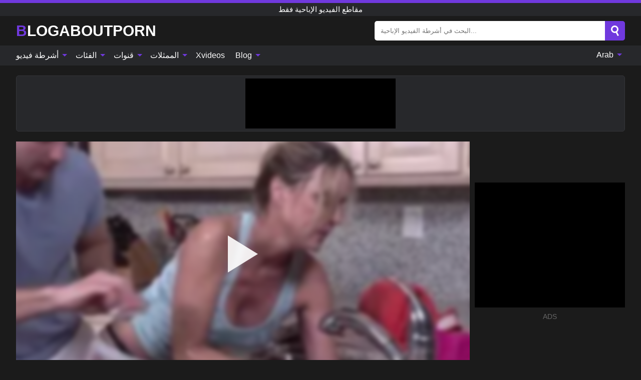

--- FILE ---
content_type: text/html; charset=UTF-8
request_url: https://blogaboutporn.com/ar/video/3360
body_size: 16211
content:
<!DOCTYPE html><html lang="ar" translate="no"><head><meta http-equiv="Content-Type" content="text/html; charset=utf-8"/><meta name="viewport" content="width=device-width, initial-scale=1"><title>تتعثر زوجة الأب الساخنة في الحوض ، ولا يستطيع ربيب مساعدة نفسه ... - BLOGABOUTPORN.COM</title><meta name="description" content="شاهد فيديو اباحي مجاني: تتعثر زوجة الأب الساخنة في الحوض ، ولا يستطيع ربيب مساعدة نفسه ... مقاطع الفيديو الإباحية فقط. على أنبوب الإباحية المفضل لديك XXX والجنس BLOGABOUTPORN.COM!"><meta name="keywords" content="تتعثر,زوجة,الأب,الساخنة,في,الحوض,ولا,يستطيع,ربيب,مساعدة,نفسه,مقاطع,الفيديو,الإباحية,فقط"><meta name="robots" content="max-image-preview:large"><script type="application/ld+json">{"@context":"https://schema.org","@type":"VideoObject","name":"تتعثر زوجة الأب الساخنة في الحوض ، ولا يستطيع ربيب مساعدة نفسه ...","description":"شاهد فيديو اباحي مجاني: تتعثر زوجة الأب الساخنة في الحوض ، ولا يستطيع ربيب مساعدة نفسه ... مقاطع الفيديو الإباحية فقط. على أنبوب الإباحية المفضل لديك XXX والجنس BLOGABOUTPORN.COM!","contentUrl":"https://blogaboutporn.com/cdn/3360.m3u8","thumbnailUrl":["https://blogaboutporn.com/i/media/p/3360b.jpg","https://blogaboutporn.com/i/media/w/3360.webp","https://blogaboutporn.com/i/media/p/3360.jpg"],"uploadDate":"2023-10-07T14:00:08+03:00","duration":"P0DT0H5M37S","interactionCount":"56"}</script><meta property="og:title" content="تتعثر زوجة الأب الساخنة في الحوض ، ولا يستطيع ربيب مساعدة نفسه ..."><meta property="og:site_name" content="BLOGABOUTPORN.COM"><meta property="og:url" content="https://blogaboutporn.com/ar/video/3360"><meta property="og:description" content="شاهد فيديو اباحي مجاني: تتعثر زوجة الأب الساخنة في الحوض ، ولا يستطيع ربيب مساعدة نفسه ... مقاطع الفيديو الإباحية فقط. على أنبوب الإباحية المفضل لديك XXX والجنس BLOGABOUTPORN.COM!"><meta property="og:type" content="video.other"><meta property="og:image" content="https://blogaboutporn.com/i/media/p/3360b.jpg"><meta property="og:video" content="https://blogaboutporn.com/cdn/3360.m3u8"><meta property="og:video:type" content="application/vnd.apple.mpegurl"><meta property="og:video" content="https://blogaboutporn.com/cdn/3360.mp4"><meta property="og:video:type" content="video/mp4"><meta name="twitter:card" content="summary_large_image"><meta name="twitter:site" content="BLOGABOUTPORN.COM"><meta name="twitter:title" content="تتعثر زوجة الأب الساخنة في الحوض ، ولا يستطيع ربيب مساعدة نفسه ..."><meta name="twitter:description" content="شاهد فيديو اباحي مجاني: تتعثر زوجة الأب الساخنة في الحوض ، ولا يستطيع ربيب مساعدة نفسه ... مقاطع الفيديو الإباحية فقط. على أنبوب الإباحية المفضل لديك XXX والجنس BLOGABOUTPORN.COM!"><meta name="twitter:image" content="https://blogaboutporn.com/i/media/p/3360b.jpg"><meta name="twitter:player" content="https://blogaboutporn.com/cdn/3360.mp4"><link href="/i/images/cover.jpg" rel="image_src"><link rel="icon" type="image/jpg" href="/i/images/ico_logo.jpg"><link rel="shortcut icon" type="image/jpg" href="/i/images/ico.jpg"><link rel="apple-touch-icon" type="image/jpg" href="/i/images/ico_logo.jpg"><meta name="theme-color" content="#161616"><link rel="canonical" href="https://blogaboutporn.com/ar/video/3360"><meta name="rating" content="adult"><meta name="rating" content="RTA-5042-1996-1400-1577-RTA"><link rel="preconnect" href="//mc.yandex.ru"><link rel="preconnect" href="//pgnasmcdn.click"><link rel="alternate" href="https://blogaboutporn.com/video/3360" hreflang="x-default"><link rel="alternate" href="https://blogaboutporn.com/ar/video/3360" hreflang="ar"><link rel="alternate" href="https://blogaboutporn.com/bn/video/3360" hreflang="bn"><link rel="alternate" href="https://blogaboutporn.com/de/video/3360" hreflang="de"><link rel="alternate" href="https://blogaboutporn.com/video/3360" hreflang="en"><link rel="alternate" href="https://blogaboutporn.com/es/video/3360" hreflang="es"><link rel="alternate" href="https://blogaboutporn.com/fr/video/3360" hreflang="fr"><link rel="alternate" href="https://blogaboutporn.com/hi/video/3360" hreflang="hi"><link rel="alternate" href="https://blogaboutporn.com/id/video/3360" hreflang="id"><link rel="alternate" href="https://blogaboutporn.com/it/video/3360" hreflang="it"><link rel="alternate" href="https://blogaboutporn.com/ja/video/3360" hreflang="ja"><link rel="alternate" href="https://blogaboutporn.com/nl/video/3360" hreflang="nl"><link rel="alternate" href="https://blogaboutporn.com/pl/video/3360" hreflang="pl"><link rel="alternate" href="https://blogaboutporn.com/pt/video/3360" hreflang="pt"><link rel="alternate" href="https://blogaboutporn.com/ro/video/3360" hreflang="ro"><link rel="alternate" href="https://blogaboutporn.com/ru/video/3360" hreflang="ru"><link rel="alternate" href="https://blogaboutporn.com/tr/video/3360" hreflang="tr"><link rel="alternate" href="https://blogaboutporn.com/zh/video/3360" hreflang="zh"><style>html{font-family:-apple-system,BlinkMacSystemFont,Segoe UI,Roboto,Oxygen,Ubuntu,Cantarell,Fira Sans,Droid Sans,Helvetica Neue,sans-serif}body{background:#1b1b1b;min-width:320px;margin:auto;color:#fff}a{text-decoration:none;outline:none;color:#1b1b1b}input,textarea,select,option,button{outline:none;font-family:-apple-system,BlinkMacSystemFont,Segoe UI,Roboto,Oxygen,Ubuntu,Cantarell,Fira Sans,Droid Sans,Helvetica Neue,sans-serif}*{-webkit-box-sizing:border-box;-moz-box-sizing:border-box;box-sizing:border-box}::placeholder{opacity:1}.ico-bottom-arrow{width:0;height:0;border-left:5px solid transparent;border-right:5px solid transparent;border-bottom:5px solid #7039DE;display:inline-block;margin-bottom:3px;margin-left:3px;margin-right:-4px;transform:rotate(180deg)}.top{background:#27282b;text-align:center}.top:before{content:"";width:100%;height:6px;display:block;background:#7039DE}.top h1,.top b{font-weight:500;color:#fff;font-size:15px;text-transform:uppercase;margin:0;padding:4px 0;display:block}.fx{display:-webkit-box;display:-moz-box;display:-ms-flexbox;display:-webkit-flex;display:flex}.fx-c{-ms-flex-align:center;-webkit-align-items:center;-webkit-box-align:center;align-items:center}.fx-w{flex-wrap:wrap;justify-content:space-between}header{width:95%;max-width:1340px;margin:auto;padding:10px 0}header .icon-menu,header .icon-search,header .sort{display:none}header .logo b{display:block;font-size:30px;color:#fff;text-transform:uppercase}header .logo b:first-letter{color:#7039DE}header form{margin-left:auto;width:50%;max-width:500px;position:relative}header form .box{border-radius:5px;padding:0}header form input{background:#fff;border:0;color:#050505;padding:12px;width:100%;border-radius:5px;border-top-right-radius:0;border-bottom-right-radius:0;align-self:stretch}header form button{background:#7039DE;border:0;position:relative;cursor:pointer;outline:none;text-indent:-99999px;border-radius:5px;border-top-left-radius:0;border-bottom-left-radius:0;width:42px;align-self:stretch}header form button:before{content:"";position:absolute;top:9px;left:12px;width:9px;height:9px;background:transparent;border:3px solid #fff;border-radius:50%}header form button:after{content:"";width:9px;height:3px;background:#fff;position:absolute;transform:rotate(63deg);top:24px;left:20px}header form .resultDiv{display:none;position:absolute;top:50px;background:#fff;width:100%;max-height:350px;overflow:hidden;overflow-y:auto;z-index:114;left:0;padding:10px;transition:.4s;border-radius:5px;color:#050505}header form .resultDiv a{display:block;text-align:left;padding:5px;color:#050505;font-weight:600;text-decoration:none;font-size:14px}header form .resultDiv a:hover{text-decoration:underline}header form .resultDiv .title{display:block;background:#27282b;padding:10px;border-radius:5px;color:#fff}nav{background:#27282b;display:block;width:100%}nav ul{width:95%;max-width:1340px;display:block;margin:auto;padding:0;list-style:none;position:relative;z-index:113}nav ul li{display:inline-block}nav ul li .mask{display:none}nav ul a{color:#fff;padding:.65em .65em;text-decoration:none;display:inline-block}nav>ul>li:first-child>a{padding-left:0}@media screen and (min-width:840px){nav ul li:hover a{color:#7039DE}nav ul li>ul{display:none}nav ul li:hover>ul{display:block;position:absolute;width:100%;left:0;top:40px;background:#27282b;border:1px solid #343539;border-radius:5px;padding:4px}nav ul li:hover>ul a{padding:.3em .35em;margin:.35em;color:#fff}nav ul li>ul a:hover{color:#7039DE}nav ul .lang:hover>ul{width:400px;right:0;left:unset;display:flex;flex-wrap:wrap;justify-content:space-between}nav ul .lang:hover>ul a{padding:0;border:0;display:block;font-size:13px}}nav ul li>ul:not(.nl) li:last-child a{background:#7039DE;border-radius:5px;color:#fff}nav ul .lang{float:right;position:relative}nav ul .lang li{display:block;flex:1 1 25%}nav ul .lang:hover>ul a:last-child{background:transparent}nav ul .lang:hover>ul a:last-child:hover{color:#7039DE}.global-army{width:95%;max-width:1340px;margin:auto;margin-top:20px;border-radius:5px;background:#27282b;border:1px solid #343539;padding:5px;overflow:hidden}.global-army span{display:block;margin:auto;width:300px;min-width:max-content;height:100px;background:#000}.global-army iframe{border:0;width:300px;height:100px;overflow:hidden}.fbar{display:block;width:100%;margin-bottom:15px;text-align:center;background:#27282b;border-radius:5px;padding:7px 4px}.fbar a{display:inline-block;color:#fff;font-size:15px;font-weight:500;text-transform:uppercase}.fbar a:after{content:"\A0•\A0"}.fbar a:last-child:after{content:""}main{width:95%;max-width:1340px;margin:auto;margin-top:20px}main .sidebar{width:240px;min-width:240px;margin-right:20px;border-right:1px solid #3A3A3A;padding-right:20px}main .sidebar .close{display:none}main .sidebar ul{padding:0;margin:0;list-style:none;border-bottom:1px solid #3A3A3A;padding-bottom:10px;margin-bottom:10px}main .sidebar ul:last-child{border-bottom:0;margin-bottom:0}main .sidebar li span{display:block;color:#fff;font-size:15px;font-weight:500;margin-bottom:10px;text-transform:uppercase}main .sidebar li{display:block}main .sidebar li a{display:flex;align-items:center;color:#fff;font-size:14px;padding:4px 6px;border-radius:5px;margin-bottom:2px}main .sidebar li a b{font-weight:400}main .sidebar li a i:last-child{margin-left:auto;font-size:12px;color:#7C7C7C}main .sidebar li:not(.more):hover a{background:#27282b;color:#7039DE}main .sidebar li:not(.more):hover a i:last-child{color:#fff}main .sidebar .more a{display:block;background:#7039DEb5;color:#fff;text-align:center;margin-top:10px;border-radius:100px;font-weight:500}main .sidebar .more a:hover{background:#27282b}main .content{width:100%}main .head h1,main .head h2,main .head h3,main .head .sst{margin:0;color:#fff;font-size:22px;font-weight:500}main .head .title span{color:#ccc;margin-left:10px;font-size:15px;margin-right:10px;text-align:center}main .head .sort{margin-left:auto;position:relative;z-index:4;min-width:180px}main .head .sort span{color:#fff;background:#27282b;padding:7px 20px;border-radius:5px;font-weight:600;display:block;width:max-content;min-width:100%;cursor:pointer;text-align:center;border:1px solid #343539}main .head .sort ul{padding:0;margin:0;list-style:none;display:none}main .head .sort.active span{border-bottom-left-radius:0;border-bottom-right-radius:0}main .head .sort.active ul{display:block;position:absolute;top:33px;background:#27282b;width:100%;right:0;border-bottom-left-radius:5px;border-bottom-right-radius:5px;border:1px solid #343539;border-top:0}main .head .sort li{display:block}main .head .sort .disabled{display:none}main .head .sort li a{display:block;padding:5px;text-align:center;color:#fff;font-weight:600;font-size:15px}main .head .sort li a:hover{color:#7039DE}.trend{margin:20px 0}.trend .article{width:20%;margin-bottom:10px;display:inline-block;overflow:hidden;color:#FFF}.trend .article .box{width:95%;margin:auto;overflow:hidden}.trend .article a{display:block;width:100%}.trend .article figure{display:block;position:relative;margin:0;width:100%;height:200px;overflow:hidden;border-radius:5px;background:#27282b}.trend .article figure img{position:absolute;height:100%;min-width:100%;object-fit:cover;position:absolute;transform:translateX(-50%) translateY(-50%);left:50%;top:50%;font-size:0}.trend .article a div{margin-top:5px}.trend .article b{color:#fff;font-weight:500;font-size:15px}.trend .article i:last-child{color:#fff;margin-left:auto;font-weight:500;font-size:15px}.trend .article .ct{display:block;width:100%;height:110px;background:#27282b;position:relative;border-radius:5px;padding:10px}.trend .article .ct h2,.trend .article .ct b{position:absolute;left:50%;top:50%;transform:translateX(-50%) translateY(-50%);font-style:normal;font-size:16px;font-weight:400;letter-spacing:1px;text-align:center;margin:0;max-width:100%;text-overflow:ellipsis;overflow:hidden}.see-button{display:block;position:relative;margin:15px auto}.see-button:before{content:"";position:absolute;left:0;top:50%;transform:translateY(-50%);width:100%;height:2px;background:#3a3a3a;border-radius:10px}.see-button div{display:block;margin:auto;width:max-content;background:#1b1b1b;padding:0 17px;position:relative}.see-button a{display:block;border-radius:100px;padding:8px 17px;color:#fff;font-size:13px;text-transform:uppercase;font-weight:500;background:#7039DEb5}.see-button a:hover{background:#27282b;color:#fff}.videos{margin:20px 0}.videos:before,.videos:after{content:" ";display:table;width:100%}.videos article{width:20%;height:205px;display:inline-block;overflow:hidden;color:#FFF}.videos article.cat{height:auto}.videos article.cat a{display:block;width:100%}.videos article.cat img{width:100%;height:auto;border-radius:5px}.videos article .box{width:95%;margin:auto;overflow:hidden}.videos article .playthumb{display:block;width:100%;overflow:hidden;height:177px;position:relative}.videos article figure{display:block;position:relative;margin:0;width:100%;height:136px;overflow:hidden;border-radius:5px;background:#27282b}.videos article figure:after{content:"";position:absolute;z-index:2;width:100%;height:100%;left:0;top:0}.videos article figure img{position:absolute;height:100%;min-width:100%;object-fit:cover;transform:translateX(-50%) translateY(-50%);left:50%;top:50%;font-size:0}.videos article .box video{position:absolute;width:100%;min-width:100%;min-height:100%;top:50%;left:50%;transform:translateY(-50%) translateX(-50%);z-index:1;object-fit:cover}.videos article h2,.videos article h3{display:block;display:-webkit-box;padding:0;font-size:.85em;font-weight:500;color:#fff;margin-top:3px;height:36px;margin-bottom:0;line-height:1.2;-webkit-line-clamp:2;-webkit-box-orient:vertical;text-overflow:ellipsis;overflow:hidden}.videos article .hd:before{content:"HD";position:absolute;z-index:3;bottom:2px;left:2px;font-size:13px;font-style:normal;color:#fff;font-weight:600;background:#7039DE;padding:1px 4px;border-radius:3px;transition:all .2s;opacity:.8}.videos article:hover h3{color:#7039DE}.videos article:hover .hd:before{left:-40px}.videos article .end{display:block;overflow:hidden;height:21px}.videos article .end p{display:inline-block;vertical-align:middle;margin:0;text-align:right;color:#bababa;font-size:13px;height:1.8em;line-height:1.8em}.videos article .end a{color:#bababa;font-size:13px;text-decoration:underline;display:inline-block;height:1.8em;line-height:1.8em}.videos article .end p:after{content:'•';margin:0 4px}.videos article .end p:last-child:after{content:'';margin:0}.videos article .heart{position:relative;width:10px;height:10px;display:inline-block;margin-left:2px}.videos article .heart:before,.videos article .heart:after{position:absolute;content:"";left:5px;top:0;width:5px;height:10px;background:#bababa;border-radius:50px 50px 0 0;transform:rotate(-45deg);transform-origin:0 100%}.videos article .heart:after{left:0;transform:rotate(45deg);transform-origin:100% 100%}.nores{width:100%;display:block;background:#27282b;border:1px solid #343539;border-radius:5px;padding:10px;color:#fff;font-size:17px;font-weight:700;text-align:center;text-transform:uppercase;margin:20px auto}.pagination{display:block;width:100%;margin:20px 0;text-align:center}.pagination a,.pagination div,.pagination span{display:inline-block;background:#7039DEb5;border-radius:5px;padding:10px 15px;color:#fff;font-size:15px;font-weight:600;text-transform:uppercase;margin:0 10px}.pagination div{cursor:pointer}.pagination span{background:#27282b}.pagination a:hover,.pagination div:hover{background:#27282b}.footerDesc{display:block;width:100%;background:#27282b;margin:20px 0;padding:20px;text-align:center;color:#fff;border-radius:5px;font-size:15px}.footerDesc h4{font-size:16px;color:#fff}.moban{display:none}.player{width:100%;min-height:150px}.player .left{width:calc(100% - 310px);height:450px;position:relative;overflow:hidden;cursor:pointer;z-index:112}.player .left #poster{position:absolute;min-width:110%;min-height:110%;object-fit:cover;transform:translateX(-50%) translateY(-50%);left:50%;top:50%;font-size:0;filter:blur(4px)}.player .left video{position:absolute;left:0;top:0;width:100%;height:100%;background:#000}.player .left #play{display:none;border:0;background:transparent;box-sizing:border-box;width:0;height:74px;border-color:transparent transparent transparent #fff;transition:100ms all ease;border-style:solid;border-width:37px 0 37px 60px;position:absolute;left:50%;top:50%;transform:translateY(-50%) translateX(-50%);opacity:.9}.player .left:hover #play{opacity:.7}.loader{position:absolute;left:0;top:0;background:rgba(0,0,0,.4);width:100%;height:100%}.spin{position:absolute;left:50%;top:50%;transform:translateY(-50%) translateX(-50%)}.spin>div{background-color:#fff;width:15px;height:15px;border-radius:100%;margin:2px;-webkit-animation-fill-mode:both;animation-fill-mode:both;display:inline-block;-webkit-animation:ball-beat .7s 0s infinite linear;animation:ball-beat .7s 0s infinite linear}.spin>div:nth-child(2n-1){-webkit-animation-delay:-.35s!important;animation-delay:-.35s!important}main.dmca .vtitle,main.dmca .infos,main.dmca .moreinfo,main.dmca .buttons{display:none!important}.player .left iframe{display:block;border:0;width:100%;height:440px}.player .left .tvd{display:block;width:100%;text-align:center;top:50%;position:absolute;transform:translateY(-50%)}.player .right{width:300px;margin-left:auto}.player .right span{display:block;width:300px;height:250px;background:#000}.player .right .content{width:100%}.player .right .content b{width:290px;height:250px;display:block;background:#27282b;text-align:center;line-height:250px}.player .right iframe{border:0;width:300px;overflow:hidden}.player .right .content:after{content:"ADS";display:block;text-align:center;margin:10px 0;font-size:14px;color:#666}.vtitle{text-align:center;background:#27282b;margin:0;padding:10px;font-size:18px;font-weight:600}.vtitle.hd:before{content:"HD";background:#7039DE;padding:1px 6px;margin-right:5px;color:#FFF;position:relative;top:-1px;border-radius:4px;font-size:12px;transform:skew(-10deg);display:inline-block}.buttons{margin-bottom:10px;padding:10px;border:2px solid #27282b;border-radius:5px;border-top:0;border-top-left-radius:0;border-top-right-radius:0}.buttons .report{margin-left:auto;cursor:pointer;font-size:16px;padding:.5rem .75rem;border-radius:.25em;background:#27282b;color:#bababa}.buttons .report i{font-style:normal;width:19px;height:19px;display:block;border:1px solid #bababa;border-radius:50%;text-align:center;font-size:11px;line-height:1.5}.buttons .dwd{cursor:pointer;font-size:16px;padding:.5rem .75rem;border-radius:.25em;background:#27282b;color:#fff;font-weight:500;margin-right:10px}.buttons .loves{cursor:pointer;font-size:16px;padding:.5rem .75rem;border-radius:.25em;background:#27282b;color:#fff}.buttons .loves:hover,.buttons .report:hover,.buttons .dwd:hover{background:#111}.buttons .loves .heart{position:relative;width:12px;height:12px;display:inline-block;margin-left:6px}.buttons .loves .heart:before,.buttons .loves .heart:after{position:absolute;content:"";left:6px;top:0;width:6px;height:12px;background:#7039DE;border-radius:50px 50px 0 0;transform:rotate(-45deg);transform-origin:0 100%}.buttons .loves .heart:after{left:0;transform:rotate(45deg);transform-origin:100% 100%}.buttons .loves.loved{background:#7039DE}.buttons .loves.loved .heart:before,.buttons .loves.loved .heart:after{background:#fff}.popular{display:block;width:100%;margin:0;list-style:none;padding:0}.popular .label{background:#7039DE;padding:10px 15px;margin-left:0!important}.popular li{display:inline-block;background:#27282b;border-radius:5px;font-size:15px;font-weight:600;text-transform:uppercase;margin-left:5px;margin-right:5px;margin-bottom:10px}.popular li:hover{background:#7039DE}.popular li:last-child{margin-right:0}.popular li span{display:inline-block;background:#7039DE;line-height:1;padding:2px 5px;border-radius:3px;margin-left:5px}.popular li:hover span{background:#27282b}.popular a{color:#fff;padding:10px 15px;display:block}.moreinfo{margin-top:0;margin-bottom:10px}.moreinfo b{margin-right:10px;display:inline-block}.moreinfo span{display:inline-block}.box-modal{display:none}.box-modal .shd{position:fixed;left:0;top:0;width:100%;height:100%;background:rgba(0,0,0,.5);z-index:999}.box-modal .content{position:fixed;left:50%;top:50%;transform:translateY(-50%) translateX(-50%);padding:20px;background:#27282b;border-radius:10px;width:95%;max-width:400px;z-index:1000}.box-modal .head{margin-bottom:20px}.box-modal .head .title{width:100%}.box-modal .head .close{margin-left:auto;font-size:30px;cursor:pointer}.box-modal label{display:block;margin-bottom:2px;color:#999;font-size:.85em;cursor:pointer}.box-modal label input{display:inline-block;vertical-align:middle}.box-modal label.title{font-size:17px;margin:10px 0}.box-modal textarea{width:100%;display:block;border:0}.box-modal button{width:100%;display:block;border:0;margin-top:10px;background:#7039DE;padding:10px 15px;border-radius:5px;font-size:15px;font-weight:600;text-transform:uppercase;color:#FFF;cursor:pointer}.box-modal a{color:#FFF;text-decoration:underline}@media screen and (max-width:840px){.player{display:block!important}.player .left{width:100%}.player .right{margin:auto;margin-top:10px}.vtitle{font-size:16px}.popular .label,.popular a{padding:7px 12px}}@media screen and (max-width:450px){.player .left{height:250px}}@-webkit-keyframes ball-beat{50%{opacity:.2;-webkit-transform:scale(0.75);transform:scale(0.75)}100%{opacity:1;-webkit-transform:scale(1);transform:scale(1)}}@keyframes ball-beat{50%{opacity:.2;-webkit-transform:scale(0.75);transform:scale(0.75)}100%{opacity:1;-webkit-transform:scale(1);transform:scale(1)}}.lkx{display:block;width:95%;max-width:1340px;margin:auto;margin-top:20px;text-transform:capitalize;-webkit-column-count:5;-moz-column-count:5;column-count:5}.lkx a{color:#fff;font-size:14px;display:inline-block;width:100%;white-space:nowrap;text-overflow:ellipsis;overflow:hidden}.lkx a:hover{color:#7039DE}@media screen and (max-width:880px){.lkx{-webkit-column-count:4;-moz-column-count:4;column-count:4}.lkx a{padding:10px 0}}@media screen and (max-width:680px){.lkx{-webkit-column-count:3;-moz-column-count:3;column-count:3}}@media screen and (max-width:480px){.lkx{-webkit-column-count:2;-moz-column-count:2;column-count:2}}footer{display:block;margin-top:30px;background:#27282b}footer .box{width:95%;max-width:1340px;display:block;margin:auto;padding:20px 0;text-align:center}footer a{color:#fff;font-size:15px;font-weight:700;margin:0 10px}footer .logo{display:block;margin:auto;margin-bottom:20px;width:max-content;max-width:100%}footer .logo b{display:block;font-size:30px;text-transform:uppercase;color:#7039DE}footer p{padding:10px 0;text-align:center;display:block;font-size:12px;margin:auto;color:#ccc}@media screen and (max-width:1300px){main .sidebar{width:210px;min-width:210px;margin-right:10px;padding-right:10px}}@media screen and (max-width:1230px){header .sort{display:block;padding:19px 18px;background:#7039DE;border-radius:4px;margin-left:10px;cursor:pointer}main .sidebar{display:none;position:fixed;top:0;z-index:999;background:#1b1b1b;left:0;width:100%;height:100%;padding:20px;overflow-y:auto}main .sidebar .close{display:block;position:absolute;right:10px;top:10px}main .sidebar .close i{transform:scale(1.5)}}@media screen and (max-width:1070px){.videos article{width:25%}.trend .article{width:25%}}@media screen and (max-width:840px){.top h1,.top b{font-size:13px}header .sort{padding:14px 11px;margin-left:2px}header{position:-webkit-sticky;position:-moz-sticky;position:-ms-sticky;position:-o-sticky;position:sticky;top:0;z-index:999;background:#1b1b1b}header .icon-menu{display:inline-block;height:40px;width:40px;min-width:40px;border-radius:5px;position:relative;padding:7px;cursor:pointer}.bar1,.bar2,.bar3{width:100%;height:3px;background-color:#FFF;margin:5px 0;display:block;border-radius:10px}.bar1{margin-top:3px}.change .bar1{-webkit-transform:rotate(-45deg) translate(-6px,7px);transform:rotate(-45deg) translate(-6px,7px);background-color:#fff}.change .bar2{opacity:0}.change .bar3{-webkit-transform:rotate(45deg) translate(-4px,-6px);transform:rotate(45deg) translate(-4px,-6px);background-color:#fff}header .logo{margin:auto}header form{display:none;position:absolute;left:0;top:60px;width:100%;max-width:100%;background:#1b1b1b;padding-bottom:10px}header .icon-search{display:block;border:0;position:relative;cursor:pointer;outline:none;text-indent:-99999px;width:40px;height:40px}header .icon-search:before{content:"";position:absolute;top:9px;left:12px;width:9px;height:9px;background:transparent;border:3px solid #fff;border-radius:50%}header .icon-search:after{content:"";width:9px;height:3px;background:#fff;position:absolute;transform:rotate(63deg);top:24px;left:20px}header .icon-search.change:before{border:3px solid #7039DE}header .icon-search.change:after{background:#7039DE}nav{display:none;position:sticky;top:60px;z-index:999}nav ul{position:absolute;left:0;right:0;width:100%;margin:auto;height:calc(100% - 40px);overflow-x:hidden;overflow-y:auto}nav ul>li{display:block;position:relative}nav ul>li a{display:block;padding:10px!important;border-bottom:1px solid #454545;font-size:15px;font-weight:500}nav ul>li .mask{display:block;position:absolute;left:0;top:0;width:100%;height:40px;z-index:1;cursor:pointer}nav ul li>ul{display:none;position:unset;width:100%;background:#1b1b1b}nav ul>li>ul>li{display:block}nav ul>li>ul>li a{padding:.3em 1em!important;margin:.15em;color:#fff;font-size:14px}nav ul li>ul:not(.nl) li:nth-last-child(2) a{border-bottom:0}nav ul li>ul:not(.nl) li:last-child a{margin:0!important;border-radius:0}nav ul .lang{float:unset}nav ul .lang li a{border:0;text-align:left;border-bottom:1px solid #454545}nav ul .lang li:last-child a{border:0;background:transparent;border-bottom:1px solid #454545}nav ul .lang:hover>ul{width:100%}nav ul .lang:hover>ul a{border-bottom:1px solid #454545}main .head .sort{flex-grow:1;min-width:100%;margin-top:10px}main .head .title h1,main .head .title h2,main .head .title h3{font-size:17px}main .head .title span{font-size:12px}main .head .sort span{width:100%;text-align:left;font-size:14px}main .head .sort.active ul{top:30px}main .head .sort li a{text-align:left;padding:5px 20px;font-size:14px}.videos article{width:33.333%}.trend .article{width:33.333%}}@media screen and (max-width:600px){.videos article{width:50%}.videos article .box{width:calc(100% - 2px);margin-right:2px}.videos article:nth-of-type(2n+2) .box{margin-right:0;margin-left:2px}.videos article .end a{min-width:48px;height:48px}.trend .article{width:50%}.trend .article .box{width:calc(100% - 2px);margin-right:2px}.trend .article:nth-of-type(2n+2) .box{margin-right:0;margin-left:2px}.trend .article figure{height:170px}.content .trend .article figure{height:170px}footer a{display:block;margin:5px;padding:6px 0}}@media screen and (max-width:650px){header .logo b{font-size:20px}}.blog-posts{display:grid;grid-template-columns:1fr;gap:15px;margin:20px 0}@media (min-width:480px){.blog-posts.f3{grid-template-columns:repeat(2,1fr)}}@media (min-width:768px){.blog-posts{grid-template-columns:repeat(2,1fr)}.blog-posts.f3{grid-template-columns:repeat(3,1fr)}}.blog-posts .box{position:relative;z-index:3}.blog-posts article figure{margin:0}.blog-posts article .image{display:block;height:250px;object-fit:cover;transition:transform .3s ease;position:relative;overflow:hidden;border-radius:10px;background-color:#27282b}.blog-posts article img{position:absolute;top:50%;left:0;transform:translateY(-50%);width:100%;min-height:100%;object-fit:cover;filter:blur(5px);z-index:1;font-size:0}.blog-posts article h3{font-size:1rem;margin-top:10px;margin-bottom:15px;font-weight:500;color:#fff}.blog-posts article a:hover h3{text-decoration:underline}.blog-posts .box p{font-size:.8rem;line-height:1.5;color:#c8c8c8}.go_top{display:none;position:fixed;right:10px;bottom:10px;z-index:2;cursor:pointer;transition:color .3s linear;background:#7039DE;border-radius:5px;padding:10px 15px;color:#fff;font-size:15px;font-weight:600;text-transform:uppercase}.go_top:before{content:"";border:solid #fff;border-width:0 3px 3px 0;display:inline-block;padding:5px;margin-bottom:-3px;transform:rotate(-135deg);-webkit-transform:rotate(-135deg)}.go_top:hover{background:#27282b}.mtd{margin-top:20px}.icon-options{box-sizing:border-box;position:relative;display:block;transform:scale(var(--ggs,1));width:10px;height:2px;box-shadow:-3px 4px 0 0,3px -4px 0 0}.icon-options::after,.icon-options::before{content:"";display:block;box-sizing:border-box;position:absolute;width:8px;height:8px;border:2px solid;border-radius:100%}.icon-options::before{top:-7px;left:-4px}.icon-options::after{bottom:-7px;right:-4px}.icon-close{box-sizing:border-box;position:relative;display:block;transform:scale(var(--ggs,1));width:22px;height:22px;border:2px solid transparent;border-radius:40px}.icon-close::after,.icon-close::before{content:"";display:block;box-sizing:border-box;position:absolute;width:16px;height:2px;background:currentColor;transform:rotate(45deg);border-radius:5px;top:8px;left:1px}.icon-close::after{transform:rotate(-45deg)}.att:before{content:attr(data-text);font-style:normal}@keyframes fadeIn{0%{opacity:0}100%{opacity:1}}@-moz-keyframes fadeIn{0%{opacity:0}100%{opacity:1}}@-webkit-keyframes fadeIn{0%{opacity:0}100%{opacity:1}}@-o-keyframes fadeIn{0%{opacity:0}100%{opacity:1}}@-ms-keyframes fadeIn{0%{opacity:0}100%{opacity:1}}#ohsnap{position:fixed;bottom:5px;right:5px;margin-left:5px;z-index:999999}#ohsnap .alert{margin-top:5px;padding:9px 15px;float:right;clear:right;text-align:center;font-weight:500;font-size:14px;color:#fff}#ohsnap .red{background:linear-gradient(#ED3232,#C52525);border-bottom:2px solid #8c1818}#ohsnap .green{background:linear-gradient(#45b649,#017205);border-bottom:2px solid #003e02}#ohsnap .iheart{width:16px;height:16px;margin-left:6px;float:right}</style></head><body><div class="top"><b>مقاطع الفيديو الإباحية فقط</b></div><header class="fx fx-c"><div class="icon-menu"><i class="bar1"></i><i class="bar2"></i><i class="bar3"></i></div><a href="https://blogaboutporn.com/ar" class="logo" title="مقاطع الفيديو الإباحية فقط"><b>Blogaboutporn</b></a><form data-action="https://blogaboutporn.com/ar/mishka/common/search" method="POST"><div class="box fx fx-c"><input type="text" id="s" name="s" placeholder="البحث في أشرطة الفيديو الإباحية..." autocomplete="off"><button type="submit" data-trigger="submit[search]">Search</button></div><div class="resultDiv"></div></form><i class="icon-search"></i></header><nav><ul><li><i class="mask"></i><a href="https://blogaboutporn.com/ar" title="أشرطة فيديو">أشرطة فيديو <i class="ico-bottom-arrow"></i></a><ul class="nl"><li><a href="https://blogaboutporn.com/ar/hd" title="HD اباحي">HD اباحي</a></li><li><a href="https://blogaboutporn.com/ar" title="أحدث مقاطع الفيديو">أحدث مقاطع الفيديو</a></li><li><a href="https://blogaboutporn.com/ar?o=popular" title="فيديوهات مشهورة" rel="nofollow">فيديوهات مشهورة</a></li><li><a href="https://blogaboutporn.com/ar?o=loves" title="أعلى التقييمات" rel="nofollow">أعلى التقييمات</a></li><li><a href="https://blogaboutporn.com/ar?o=views" title="الأكثر مشاهدة" rel="nofollow">الأكثر مشاهدة</a></li><li><a href="https://blogaboutporn.com/ar?o=duration" title="اطول مقاطع الفيديو" rel="nofollow">اطول مقاطع الفيديو</a></li></ul></li><li><i class="mask"></i><a href="https://blogaboutporn.com/ar/categories" title="الفئات">الفئات <i class="ico-bottom-arrow"></i></a><ul><li><a href="https://blogaboutporn.com/ar/videos/blowjob" title="Blowjob">Blowjob</a></li><li><a href="https://blogaboutporn.com/ar/videos/teen" title="Teen">Teen</a></li><li><a href="https://blogaboutporn.com/ar/videos/amateur" title="Amateur">Amateur</a></li><li><a href="https://blogaboutporn.com/ar/videos/milf" title="MILF">MILF</a></li><li><a href="https://blogaboutporn.com/ar/videos/hardcore" title="Hardcore">Hardcore</a></li><li><a href="https://blogaboutporn.com/ar/videos/brunette" title="Brunette">Brunette</a></li><li><a href="https://blogaboutporn.com/ar/videos/blonde" title="Blonde">Blonde</a></li><li><a href="https://blogaboutporn.com/ar/videos/xhamster" title="Xhamster">Xhamster</a></li><li><a href="https://blogaboutporn.com/ar/videos/masturbation" title="Masturbation">Masturbation</a></li><li><a href="https://blogaboutporn.com/ar/categories" title="جميع الفئات">جميع الفئات +</a></li></ul></li><li><i class="mask"></i><a href="https://blogaboutporn.com/ar/channels" title="قنوات">قنوات <i class="ico-bottom-arrow"></i></a><ul><li><a href="https://blogaboutporn.com/ar/channel/voyeur-house-tv" title="Voyeur House TV">Voyeur House TV</a></li><li><a href="https://blogaboutporn.com/ar/channel/blacked" title="Blacked">Blacked</a></li><li><a href="https://blogaboutporn.com/ar/channel/brazzers" title="Brazzers">Brazzers</a></li><li><a href="https://blogaboutporn.com/ar/channel/julia-content" title="Julia Content">Julia Content</a></li><li><a href="https://blogaboutporn.com/ar/channel/all-anal-all-the-time" title="All Anal All The Time">All Anal All The Time</a></li><li><a href="https://blogaboutporn.com/ar/channel/mamacitaz" title="MamacitaZ">MamacitaZ</a></li><li><a href="https://blogaboutporn.com/ar/channel/bitches-abroad" title="Bitches Abroad">Bitches Abroad</a></li><li><a href="https://blogaboutporn.com/ar/channel/her-limit" title="Her Limit">Her Limit</a></li><li><a href="https://blogaboutporn.com/ar/channel/pornstar-com" title="Pornstar.com">Pornstar.com</a></li><li><a href="https://blogaboutporn.com/ar/channels" title="كل القنوات">كل القنوات +</a></li></ul></li><li><i class="mask"></i><a href="https://blogaboutporn.com/ar/pornstars" title="الممثلات">الممثلات <i class="ico-bottom-arrow"></i></a><ul><li><a href="https://blogaboutporn.com/ar/pornstar/chloe-duval" title="Chloe Duval">Chloe Duval</a></li><li><a href="https://blogaboutporn.com/ar/pornstar/ailee-anne" title="Ailee Anne">Ailee Anne</a></li><li><a href="https://blogaboutporn.com/ar/pornstar/cassie-del-isla" title="Cassie Del Isla">Cassie Del Isla</a></li><li><a href="https://blogaboutporn.com/ar/pornstar/valentina-jewels" title="Valentina Jewels">Valentina Jewels</a></li><li><a href="https://blogaboutporn.com/ar/pornstar/scarlit-scandal" title="Scarlit Scandal">Scarlit Scandal</a></li><li><a href="https://blogaboutporn.com/ar/pornstar/megan-holly" title="Megan Holly">Megan Holly</a></li><li><a href="https://blogaboutporn.com/ar/pornstar/alina-belle" title="Alina Belle">Alina Belle</a></li><li><a href="https://blogaboutporn.com/ar/pornstar/alexis-silver" title="Alexis Silver">Alexis Silver</a></li><li><a href="https://blogaboutporn.com/ar/pornstar/scarlett-fall" title="Scarlett Fall">Scarlett Fall</a></li><li><a href="https://blogaboutporn.com/ar/pornstars" title="جميع الممثلات">جميع الممثلات +</a></li></ul></li><li><a href="https://xvideos123.org" target="_blank" title="Xvideos">Xvideos</a></li><li><i class="mask"></i><a href="https://blogaboutporn.com/ar/blog" title="Blog">Blog <i class="ico-bottom-arrow"></i></a><ul><li><a href="https://blogaboutporn.com/ar/blog" title="More posts">More posts +</a></li></ul></li><li class="lang"><i class="mask"></i><a href="#" title="">Arab <i class="ico-bottom-arrow"></i></a><ul><li><a href="https://blogaboutporn.com/bn/video/3360" rel="alternate" hreflang="bn" title="বাংলা">বাংলা</a></li><li><a href="https://blogaboutporn.com/de/video/3360" rel="alternate" hreflang="de" title="Deutsch">Deutsch</a></li><li><a href="https://blogaboutporn.com/video/3360" rel="alternate" hreflang="en" title="English">English</a></li><li><a href="https://blogaboutporn.com/es/video/3360" rel="alternate" hreflang="es" title="Español">Español</a></li><li><a href="https://blogaboutporn.com/fr/video/3360" rel="alternate" hreflang="fr" title="Français">Français</a></li><li><a href="https://blogaboutporn.com/hi/video/3360" rel="alternate" hreflang="hi" title="हिंदी">हिंदी</a></li><li><a href="https://blogaboutporn.com/id/video/3360" rel="alternate" hreflang="id" title="Indonesian">Indonesian</a></li><li><a href="https://blogaboutporn.com/it/video/3360" rel="alternate" hreflang="it" title="Italiano">Italiano</a></li><li><a href="https://blogaboutporn.com/ja/video/3360" rel="alternate" hreflang="ja" title="日本語">日本語</a></li><li><a href="https://blogaboutporn.com/nl/video/3360" rel="alternate" hreflang="nl" title="Nederlands">Nederlands</a></li><li><a href="https://blogaboutporn.com/pl/video/3360" rel="alternate" hreflang="pl" title="Polski">Polski</a></li><li><a href="https://blogaboutporn.com/pt/video/3360" rel="alternate" hreflang="pt" title="Português">Português</a></li><li><a href="https://blogaboutporn.com/ro/video/3360" rel="alternate" hreflang="ro" title="Română">Română</a></li><li><a href="https://blogaboutporn.com/ru/video/3360" rel="alternate" hreflang="ru" title="русский">русский</a></li><li><a href="https://blogaboutporn.com/tr/video/3360" rel="alternate" hreflang="tr" title="Türkler">Türkler</a></li><li><a href="https://blogaboutporn.com/zh/video/3360" rel="alternate" hreflang="zh" title="中国人">中国人</a></li></ul></li></ul></nav><div class="global-army"><span></span></div><main><div class="player fx"><div class="left"><video id="videoplayer" preload="none" onclick="videoplayer()" playsinline="" autoplay></video><img src="/i/media/w/3360.webp" alt="تتعثر زوجة الأب الساخنة في الحوض ، ولا يستطيع ربيب مساعدة نفسه ..." id="poster" onclick="videoplayer()" fetchpriority="high" width="240" height="135"><div id="play" onclick="videoplayer()"></div><div class="loader"><div class="spin"><div></div><div></div><div></div></div></div><script>function videoplayer(){var vid="https://blogaboutporn.com/cdn/3360.m3u8";var player=document.getElementById("videoplayer");player.src=vid;player.removeAttribute("onclick");if(Hls.isSupported()){var hls=new Hls();hls.loadSource(vid);hls.attachMedia(player);hls.startLoad((startPosition=-1));hls.on(Hls.Events.MANIFEST_PARSED,function(){player.play()})}player.setAttribute("controls","controls");document.getElementById("play").style.display="none";document.getElementById("poster").style.display="none"}</script></div><div class="right fx fx-c"><div class="content"><span></span></div></div></div><h1 class="vtitle hd">تتعثر زوجة الأب الساخنة في الحوض ، ولا يستطيع ربيب مساعدة نفسه ...</h1><div class="buttons fx"><span class="loves " data-id="3360"><b>0</b><i class="heart"></i></span><span class="report"><i>!</i></span></div><ul class="popular"><li class="label">الفئات</li><li><a href="https://blogaboutporn.com/ar/videos/mature" title="Mature">Mature</a></li><li><a href="https://blogaboutporn.com/ar/videos/milf" title="MILF">MILF</a></li><li><a href="https://blogaboutporn.com/ar/videos/xnxx" title="XNXX">XNXX</a></li></ul><p class="moreinfo"><b>المشاهدات:</b><span>56</span></p><p class="moreinfo"><b>مدة:</b><span>5 min</span></p><p class="moreinfo"><b>Added:</b><span>2 years ago</span></p><div class="footerDesc">تشاهد فيديو تتعثر زوجة الأب الساخنة في الحوض ، ولا يستطيع ربيب مساعدة نفسه ... الإباحية مجانًا على أنبوب الإباحية المفضل لديك BLOGABOUTPORN. لقد حصد هذا الفيديو 56 مشاهدة وحظي بتقدير 0 شخصًا. الفيديو الإباحي مدته 5 min دقيقة وتمت إضافة 2 years ago. إنه ينتمي إلى الفئات التالية: Mature, MILF, XNXX.</div><div class="head mtd"><div class="title"><div class="sst">توصيات</div></div></div><div class="videos"><article><div class="box"><a href="https://blogaboutporn.com/ar/video/7027" title="سارة جاي: بي بي سي تضاجع عاهرة ناضجة شقية مع أثداء كبيرة في ممارسة الجنس بين الأعراق البرية" class="playthumb"><figure id="7027" class="hd"><img src="/i/media/w/7027.webp" alt="تشغيل سارة جاي: بي بي سي تضاجع عاهرة ناضجة شقية مع أثداء كبيرة في ممارسة الجنس بين الأعراق البرية" width="240" height="135" loading="lazy"></figure><h3>سارة جاي: بي بي سي تضاجع عاهرة ناضجة شقية مع أثداء كبيرة في ممارسة الجنس بين الأعراق البرية</h3></a><div class="end flex flex-center"><p><a href="https://blogaboutporn.com/ar/pornstar/sara-jay" title="Sara Jay">Sara Jay</a></p><p><i class="att" data-text="23 min"></i></p><p><i class="att" data-text="0"></i> <i class="heart"></i></p></div></div></article><article><div class="box"><a href="https://blogaboutporn.com/ar/video/7023" title="يونيو سمرز وديزي روك: نجوم البورنو جبهة مورو الإسلامية للتحرير مع أثداء مزيفة كبيرة يمارسون الجنس ويلعقون كسس بعضهم البعض" class="playthumb"><figure id="7023" class="hd"><img src="/i/media/w/7023.webp" alt="تشغيل يونيو سمرز وديزي روك: نجوم البورنو جبهة مورو الإسلامية للتحرير مع أثداء مزيفة كبيرة يمارسون الجنس ويلعقون كسس بعضهم البعض" width="240" height="135" loading="lazy"></figure><h3>يونيو سمرز وديزي روك: نجوم البورنو جبهة مورو الإسلامية للتحرير مع أثداء مزيفة كبيرة يمارسون الجنس ويلعقون كسس بعضهم البعض</h3></a><div class="end flex flex-center"><p><a href="https://blogaboutporn.com/ar/pornstar/daisy-rock" title="Daisy Rock">Daisy Rock</a></p><p><i class="att" data-text="16 min"></i></p><p><i class="att" data-text="0"></i> <i class="heart"></i></p></div></div></article><article><div class="box"><a href="https://blogaboutporn.com/ar/video/7014" title="زوج الديوث صدم عندما زوجة BBW تحصل على hardfucked من قبل بي بي سي في منزل الزوجية" class="playthumb"><figure id="7014" class="hd"><img src="/i/media/w/7014.webp" alt="تشغيل زوج الديوث صدم عندما زوجة BBW تحصل على hardfucked من قبل بي بي سي في منزل الزوجية" width="240" height="135" loading="lazy"></figure><h3>زوج الديوث صدم عندما زوجة BBW تحصل على hardfucked من قبل بي بي سي في منزل الزوجية</h3></a><div class="end flex flex-center"><p><a href="https://blogaboutporn.com/ar/pornstar/our-lady-9ja" title="Our Lady 9ja">Our Lady 9ja</a></p><p><i class="att" data-text="6 min"></i></p><p><i class="att" data-text="0"></i> <i class="heart"></i></p></div></div></article><article><div class="box"><a href="https://blogaboutporn.com/ar/video/6985" title="ليزا إسيكس تهيمن على مايك مع دسار أسود ضخم" class="playthumb"><figure id="6985" class="hd"><img src="/i/media/w/6985.webp" alt="تشغيل ليزا إسيكس تهيمن على مايك مع دسار أسود ضخم" width="240" height="135" loading="lazy"></figure><h3>ليزا إسيكس تهيمن على مايك مع دسار أسود ضخم</h3></a><div class="end flex flex-center"><p><a href="https://blogaboutporn.com/ar/pornstar/lisa-essex" title="Lisa Essex">Lisa Essex</a></p><p><i class="att" data-text="13 min"></i></p><p><i class="att" data-text="0"></i> <i class="heart"></i></p></div></div></article><article><div class="box"><a href="https://blogaboutporn.com/ar/video/6984" title="تعليمات لرجال الديك وتناول نائب الرئيس في Hot Blonde" class="playthumb"><figure id="6984" class="hd"><img src="/i/media/w/6984.webp" alt="تشغيل تعليمات لرجال الديك وتناول نائب الرئيس في Hot Blonde" width="240" height="135" loading="lazy"></figure><h3>تعليمات لرجال الديك وتناول نائب الرئيس في Hot Blonde</h3></a><div class="end flex flex-center"><p><a href="https://blogaboutporn.com/ar/pornstar/snowtrixi" title="Snowtrixi">Snowtrixi</a></p><p><i class="att" data-text="5 min"></i></p><p><i class="att" data-text="0"></i> <i class="heart"></i></p></div></div></article><article><div class="box"><a href="https://blogaboutporn.com/ar/video/6959" title="ناضجة الإسبانية BBW سينورا فينا لا تستطيع الحصول على ما يكفي من Toyboy&#039;s Dick" class="playthumb"><figure id="6959" class="hd"><img src="/i/media/w/6959.webp" alt="تشغيل ناضجة الإسبانية BBW سينورا فينا لا تستطيع الحصول على ما يكفي من Toyboy&#039;s Dick" width="240" height="135" loading="lazy"></figure><h3>ناضجة الإسبانية BBW سينورا فينا لا تستطيع الحصول على ما يكفي من Toyboy&#039;s Dick</h3></a><div class="end flex flex-center"><p><a href="https://blogaboutporn.com/ar/pornstar/senora-fina" title="Senora Fina">Senora Fina</a></p><p><i class="att" data-text="10 min"></i></p><p><i class="att" data-text="0"></i> <i class="heart"></i></p></div></div></article><article><div class="box"><a href="https://blogaboutporn.com/ar/video/6952" title="الأبنوس جبهة تحرير مورو الإسلامية اشتعلت استمناء مع a الخيار ثم الملاعين بجد" class="playthumb"><figure id="6952" class="hd"><img src="/i/media/w/6952.webp" alt="تشغيل الأبنوس جبهة تحرير مورو الإسلامية اشتعلت استمناء مع a الخيار ثم الملاعين بجد" width="240" height="135" loading="lazy"></figure><h3>الأبنوس جبهة تحرير مورو الإسلامية اشتعلت استمناء مع a الخيار ثم الملاعين بجد</h3></a><div class="end flex flex-center"><p><a href="https://blogaboutporn.com/ar/pornstar/secret-sexcapades" title="Secret Sexcapades">Secret Sexcapades</a></p><p><i class="att" data-text="5 min"></i></p><p><i class="att" data-text="0"></i> <i class="heart"></i></p></div></div></article><article><div class="box"><a href="https://blogaboutporn.com/ar/video/6951" title="اختراق مزدوج الثلاثي مع الاباحية Allya وبوسها الصغير" class="playthumb"><figure id="6951" class="hd"><img src="/i/media/w/6951.webp" alt="تشغيل اختراق مزدوج الثلاثي مع الاباحية Allya وبوسها الصغير" width="240" height="135" loading="lazy"></figure><h3>اختراق مزدوج الثلاثي مع الاباحية Allya وبوسها الصغير</h3></a><div class="end flex flex-center"><p><a href="https://blogaboutporn.com/ar/pornstar/allya" title="Allya">Allya</a></p><p><i class="att" data-text="16 min"></i></p><p><i class="att" data-text="0"></i> <i class="heart"></i></p></div></div></article><article><div class="box"><a href="https://blogaboutporn.com/ar/video/6942" title="لاتينا جبهة تحرير مورو الإسلامية اشتعلت على الكاميرا الخفية ممارسة الجنس الصريح مع ربيب" class="playthumb"><figure id="6942" class="hd"><img src="/i/media/w/6942.webp" alt="تشغيل لاتينا جبهة تحرير مورو الإسلامية اشتعلت على الكاميرا الخفية ممارسة الجنس الصريح مع ربيب" width="240" height="135" loading="lazy"></figure><h3>لاتينا جبهة تحرير مورو الإسلامية اشتعلت على الكاميرا الخفية ممارسة الجنس الصريح مع ربيب</h3></a><div class="end flex flex-center"><p><i class="att" data-text="11 min"></i></p><p><i class="att" data-text="0"></i> <i class="heart"></i></p></div></div></article><article><div class="box"><a href="https://blogaboutporn.com/ar/video/6938" title="أمسية زوجة الأب المشاغب مع Toyboy: اللسان، ركوب الخيل، جماع الدبر" class="playthumb"><figure id="6938" class="hd"><img src="/i/media/w/6938.webp" alt="تشغيل أمسية زوجة الأب المشاغب مع Toyboy: اللسان، ركوب الخيل، جماع الدبر" width="240" height="135" loading="lazy"></figure><h3>أمسية زوجة الأب المشاغب مع Toyboy: اللسان، ركوب الخيل، جماع الدبر</h3></a><div class="end flex flex-center"><p><a href="https://blogaboutporn.com/ar/pornstar/nikki-nuttz" title="Nikki Nuttz">Nikki Nuttz</a></p><p><i class="att" data-text="10 min"></i></p><p><i class="att" data-text="0"></i> <i class="heart"></i></p></div></div></article><article><div class="box"><a href="https://blogaboutporn.com/ar/video/6936" title="غريب جبهة تحرير مورو الإسلامية مع مثقوب الثدي و كس يستخدم 16mm قضيب في المدقع الحلمة تمتد - جزء 1" class="playthumb"><figure id="6936" class="hd"><img src="/i/media/w/6936.webp" alt="تشغيل غريب جبهة تحرير مورو الإسلامية مع مثقوب الثدي و كس يستخدم 16mm قضيب في المدقع الحلمة تمتد - جزء 1" width="240" height="135" loading="lazy"></figure><h3>غريب جبهة تحرير مورو الإسلامية مع مثقوب الثدي و كس يستخدم 16mm قضيب في المدقع الحلمة تمتد - جزء 1</h3></a><div class="end flex flex-center"><p><a href="https://blogaboutporn.com/ar/pornstar/nippleringlover" title="Nippleringlover">Nippleringlover</a></p><p><i class="att" data-text="6 min"></i></p><p><i class="att" data-text="0"></i> <i class="heart"></i></p></div></div></article><article><div class="box"><a href="https://blogaboutporn.com/ar/video/6934" title="تشارك جبهة مورو امرأة سمراء منقوعة في السوائل في العربدة بين الأعراق العاطفية" class="playthumb"><figure id="6934" class="hd"><img src="/i/media/w/6934.webp" alt="تشغيل تشارك جبهة مورو امرأة سمراء منقوعة في السوائل في العربدة بين الأعراق العاطفية" width="240" height="135" loading="lazy"></figure><h3>تشارك جبهة مورو امرأة سمراء منقوعة في السوائل في العربدة بين الأعراق العاطفية</h3></a><div class="end flex flex-center"><p><i class="att" data-text="14 min"></i></p><p><i class="att" data-text="0"></i> <i class="heart"></i></p></div></div></article><article><div class="box"><a href="https://blogaboutporn.com/ar/video/6933" title="المتشددين الثلاثي مع جبهة تحرير مورو الإسلامية سارة جاي والأبنوس Xerlena" class="playthumb"><figure id="6933" class="hd"><img src="/i/media/w/6933.webp" alt="تشغيل المتشددين الثلاثي مع جبهة تحرير مورو الإسلامية سارة جاي والأبنوس Xerlena" width="240" height="135" loading="lazy"></figure><h3>المتشددين الثلاثي مع جبهة تحرير مورو الإسلامية سارة جاي والأبنوس Xerlena</h3></a><div class="end flex flex-center"><p><a href="https://blogaboutporn.com/ar/pornstar/sara-jay" title="Sara Jay">Sara Jay</a></p><p><i class="att" data-text="6 min"></i></p><p><i class="att" data-text="0"></i> <i class="heart"></i></p></div></div></article><article><div class="box"><a href="https://blogaboutporn.com/ar/video/6931" title="ناضجة شقراء الفاتنة يحصل على التحقيق من قبل كائن فضائي ويحب ذلك" class="playthumb"><figure id="6931" class="hd"><img src="/i/media/w/6931.webp" alt="تشغيل ناضجة شقراء الفاتنة يحصل على التحقيق من قبل كائن فضائي ويحب ذلك" width="240" height="135" loading="lazy"></figure><h3>ناضجة شقراء الفاتنة يحصل على التحقيق من قبل كائن فضائي ويحب ذلك</h3></a><div class="end flex flex-center"><p><i class="att" data-text="11 min"></i></p><p><i class="att" data-text="0"></i> <i class="heart"></i></p></div></div></article><article><div class="box"><a href="https://blogaboutporn.com/ar/video/6929" title="Old4K: مارينا فيسكونتي لا تستطيع مقاومة تقدم الرجل العجوز" class="playthumb"><figure id="6929" class="hd"><img src="/i/media/w/6929.webp" alt="تشغيل Old4K: مارينا فيسكونتي لا تستطيع مقاومة تقدم الرجل العجوز" width="240" height="135" loading="lazy"></figure><h3>Old4K: مارينا فيسكونتي لا تستطيع مقاومة تقدم الرجل العجوز</h3></a><div class="end flex flex-center"><p><a href="https://blogaboutporn.com/ar/pornstar/marina-visconti" title="Marina Visconti">Marina Visconti</a></p><p><i class="att" data-text="10 min"></i></p><p><i class="att" data-text="0"></i> <i class="heart"></i></p></div></div></article><article><div class="box"><a href="https://blogaboutporn.com/ar/video/6928" title="خطوة اللسان دسم أمي لابنها الخطوة" class="playthumb"><figure id="6928" class="hd"><img src="/i/media/w/6928.webp" alt="تشغيل خطوة اللسان دسم أمي لابنها الخطوة" width="240" height="135" loading="lazy"></figure><h3>خطوة اللسان دسم أمي لابنها الخطوة</h3></a><div class="end flex flex-center"><p><a href="https://blogaboutporn.com/ar/pornstar/dabanga" title="Dabanga">Dabanga</a></p><p><i class="att" data-text="5 min"></i></p><p><i class="att" data-text="0"></i> <i class="heart"></i></p></div></div></article><article><div class="box"><a href="https://blogaboutporn.com/ar/video/6923" title="الساخنة جبهة تحرير مورو الإسلامية لاتينا يحصل على المتعة من الحمار الكبير الشرج جماع الدبر تبا" class="playthumb"><figure id="6923" class="hd"><img src="/i/media/w/6923.webp" alt="تشغيل الساخنة جبهة تحرير مورو الإسلامية لاتينا يحصل على المتعة من الحمار الكبير الشرج جماع الدبر تبا" width="240" height="135" loading="lazy"></figure><h3>الساخنة جبهة تحرير مورو الإسلامية لاتينا يحصل على المتعة من الحمار الكبير الشرج جماع الدبر تبا</h3></a><div class="end flex flex-center"><p><a href="https://blogaboutporn.com/ar/pornstar/rayman42" title="Rayman42">Rayman42</a></p><p><i class="att" data-text="10 min"></i></p><p><i class="att" data-text="0"></i> <i class="heart"></i></p></div></div></article><article><div class="box"><a href="https://blogaboutporn.com/ar/video/6914" title="تحصل Inga Devil على أموال إضافية من خلال اللسان الساخن في المكتب ولعق الحمار" class="playthumb"><figure id="6914" class="hd"><img src="/i/media/w/6914.webp" alt="تشغيل تحصل Inga Devil على أموال إضافية من خلال اللسان الساخن في المكتب ولعق الحمار" width="240" height="135" loading="lazy"></figure><h3>تحصل Inga Devil على أموال إضافية من خلال اللسان الساخن في المكتب ولعق الحمار</h3></a><div class="end flex flex-center"><p><a href="https://blogaboutporn.com/ar/pornstar/inga-devil" title="Inga Devil">Inga Devil</a></p><p><i class="att" data-text="10 min"></i></p><p><i class="att" data-text="0"></i> <i class="heart"></i></p></div></div></article><article><div class="box"><a href="https://blogaboutporn.com/ar/video/6905" title="لا تستطيع الأخت الحصول على ما يكفي من عدم ارتداء اللباس الداخلي في لقاء Handjob الساخن هذا" class="playthumb"><figure id="6905" class="hd"><img src="/i/media/w/6905.webp" alt="تشغيل لا تستطيع الأخت الحصول على ما يكفي من عدم ارتداء اللباس الداخلي في لقاء Handjob الساخن هذا" width="240" height="135" loading="lazy"></figure><h3>لا تستطيع الأخت الحصول على ما يكفي من عدم ارتداء اللباس الداخلي في لقاء Handjob الساخن هذا</h3></a><div class="end flex flex-center"><p><i class="att" data-text="7 min"></i></p><p><i class="att" data-text="0"></i> <i class="heart"></i></p></div></div></article><article><div class="box"><a href="https://blogaboutporn.com/ar/video/6903" title="زوجة مثقوبة تحصل غريب مع حلمات ضخمة وجمل في السيارة" class="playthumb"><figure id="6903" class="hd"><img src="/i/media/w/6903.webp" alt="تشغيل زوجة مثقوبة تحصل غريب مع حلمات ضخمة وجمل في السيارة" width="240" height="135" loading="lazy"></figure><h3>زوجة مثقوبة تحصل غريب مع حلمات ضخمة وجمل في السيارة</h3></a><div class="end flex flex-center"><p><a href="https://blogaboutporn.com/ar/pornstar/nippleringlover" title="Nippleringlover">Nippleringlover</a></p><p><i class="att" data-text="5 min"></i></p><p><i class="att" data-text="0"></i> <i class="heart"></i></p></div></div></article></div><div class="head"><div class="title"><h3>الفئات الشائعة</h3></div></div><div class="trend ch"><div class="article"><div class="box"><a href="https://blogaboutporn.com/ar/videos/xxx" title="XXX"><figure><img src="/i/categories/68.webp" loading="lazy" alt="فئة XXX" width="200" height="200"></figure><div class="fx fx-c"><b>XXX</b><i class="att" data-text="376"></i></div></a></div></div><div class="article"><div class="box"><a href="https://blogaboutporn.com/ar/videos/xxnxx" title="XXNXX"><figure><img src="/i/categories/67.webp" loading="lazy" alt="فئة XXNXX" width="200" height="200"></figure><div class="fx fx-c"><b>XXNXX</b><i class="att" data-text="452"></i></div></a></div></div><div class="article"><div class="box"><a href="https://blogaboutporn.com/ar/videos/beeg" title="Beeg"><figure><img src="/i/categories/66.webp" loading="lazy" alt="فئة Beeg" width="200" height="200"></figure><div class="fx fx-c"><b>Beeg</b><i class="att" data-text="456"></i></div></a></div></div><div class="article"><div class="box"><a href="https://blogaboutporn.com/ar/videos/youjizz" title="YouJizz"><figure><img src="/i/categories/65.webp" loading="lazy" alt="فئة YouJizz" width="200" height="200"></figure><div class="fx fx-c"><b>YouJizz</b><i class="att" data-text="458"></i></div></a></div></div><div class="article"><div class="box"><a href="https://blogaboutporn.com/ar/videos/xhamster" title="Xhamster"><figure><img src="/i/categories/64.webp" loading="lazy" alt="فئة Xhamster" width="200" height="200"></figure><div class="fx fx-c"><b>Xhamster</b><i class="att" data-text="463"></i></div></a></div></div><div class="article"><div class="box"><a href="https://blogaboutporn.com/ar/videos/youporn" title="YouPorn"><figure><img src="/i/categories/63.webp" loading="lazy" alt="فئة YouPorn" width="200" height="200"></figure><div class="fx fx-c"><b>YouPorn</b><i class="att" data-text="444"></i></div></a></div></div><div class="article"><div class="box"><a href="https://blogaboutporn.com/ar/videos/xnxx" title="XNXX"><figure><img src="/i/categories/62.webp" loading="lazy" alt="فئة XNXX" width="200" height="200"></figure><div class="fx fx-c"><b>XNXX</b><i class="att" data-text="431"></i></div></a></div></div><div class="article"><div class="box"><a href="https://blogaboutporn.com/ar/videos/xvideos" title="Xvideos"><figure><img src="/i/categories/61.webp" loading="lazy" alt="فئة Xvideos" width="200" height="200"></figure><div class="fx fx-c"><b>Xvideos</b><i class="att" data-text="467"></i></div></a></div></div><div class="article"><div class="box"><a href="https://blogaboutporn.com/ar/videos/pornhub" title="PornHub"><figure><img src="/i/categories/60.webp" loading="lazy" alt="فئة PornHub" width="200" height="200"></figure><div class="fx fx-c"><b>PornHub</b><i class="att" data-text="443"></i></div></a></div></div><div class="article"><div class="box"><a href="https://blogaboutporn.com/ar/videos/redtube" title="RedTube"><figure><img src="/i/categories/59.webp" loading="lazy" alt="فئة RedTube" width="200" height="200"></figure><div class="fx fx-c"><b>RedTube</b><i class="att" data-text="446"></i></div></a></div></div><div class="see-button"><div><a href="https://blogaboutporn.com/ar/categories" title="جميع الفئات">جميع الفئات +</a></div></div></div><div class="head"><div class="title"><h3>القنوات الرائجة</h3></div></div><div class="trend ch"><div class="article"><div class="box"><a href="https://blogaboutporn.com/ar/channel/tigarette" title="Tigarette"><i class="ct"><b>Tigarette</b></i></a></div></div><div class="article"><div class="box"><a href="https://blogaboutporn.com/ar/channel/marydi-anal-milf" title="MaryDi Anal Milf"><i class="ct"><b>MaryDi Anal Milf</b></i></a></div></div><div class="article"><div class="box"><a href="https://blogaboutporn.com/ar/channel/dinnigata" title="Dinnigata"><i class="ct"><b>Dinnigata</b></i></a></div></div><div class="article"><div class="box"><a href="https://blogaboutporn.com/ar/channel/my-sexie-lexie" title="My Sexie Lexie"><i class="ct"><b>My Sexie Lexie</b></i></a></div></div><div class="article"><div class="box"><a href="https://blogaboutporn.com/ar/channel/onlycougars" title="Onlycougars"><i class="ct"><b>Onlycougars</b></i></a></div></div><div class="article"><div class="box"><a href="https://blogaboutporn.com/ar/channel/sasha-rose" title="Sasha Rose"><i class="ct"><b>Sasha Rose</b></i></a></div></div><div class="article"><div class="box"><a href="https://blogaboutporn.com/ar/channel/vrconk" title="Vrconk"><i class="ct"><b>Vrconk</b></i></a></div></div><div class="article"><div class="box"><a href="https://blogaboutporn.com/ar/channel/miiafoxxy" title="Miiafoxxy"><i class="ct"><b>Miiafoxxy</b></i></a></div></div><div class="article"><div class="box"><a href="https://blogaboutporn.com/ar/channel/our-lady-9ja" title="Our Lady 9ja"><i class="ct"><b>Our Lady 9ja</b></i></a></div></div><div class="article"><div class="box"><a href="https://blogaboutporn.com/ar/channel/kristinaslut" title="KristinaSlut"><i class="ct"><b>KristinaSlut</b></i></a></div></div><div class="see-button"><div><a href="https://blogaboutporn.com/ar/channels" title="كل القنوات">كل القنوات +</a></div></div></div><div class="head"><div class="title"><h3>تتجه نجوم البورنو</h3></div></div><div class="trend ch"><div class="article"><div class="box"><a href="https://blogaboutporn.com/ar/pornstar/anal-fan" title="Anal Fan"><figure><img src="/i/pornstar/3049.webp" loading="lazy" alt="قناة Anal Fan" width="200" height="200"></figure><div class="fx fx-c"><b>Anal Fan</b><i class="att" data-text="1"></i></div></a></div></div><div class="article"><div class="box"><a href="https://blogaboutporn.com/ar/pornstar/mary-di-anal-milf" title="Mary Di Anal Milf"><figure><img src="/i/pornstar/nophoto.webp" loading="lazy" alt="قناة Mary Di Anal Milf" width="200" height="200"></figure><div class="fx fx-c"><b>Mary Di Anal Milf</b><i class="att" data-text="1"></i></div></a></div></div><div class="article"><div class="box"><a href="https://blogaboutporn.com/ar/pornstar/lexie-lamont" title="Lexie Lamont"><figure><img src="/i/pornstar/nophoto.webp" loading="lazy" alt="قناة Lexie Lamont" width="200" height="200"></figure><div class="fx fx-c"><b>Lexie Lamont</b><i class="att" data-text="1"></i></div></a></div></div><div class="article"><div class="box"><a href="https://blogaboutporn.com/ar/pornstar/kory-lamont" title="Kory Lamont"><figure><img src="/i/pornstar/nophoto.webp" loading="lazy" alt="قناة Kory Lamont" width="200" height="200"></figure><div class="fx fx-c"><b>Kory Lamont</b><i class="att" data-text="1"></i></div></a></div></div><div class="article"><div class="box"><a href="https://blogaboutporn.com/ar/pornstar/june-summers" title="June Summers"><figure><img src="/i/pornstar/3045.webp" loading="lazy" alt="قناة June Summers" width="200" height="200"></figure><div class="fx fx-c"><b>June Summers</b><i class="att" data-text="1"></i></div></a></div></div><div class="article"><div class="box"><a href="https://blogaboutporn.com/ar/pornstar/lily-lou" title="Lily Lou"><figure><img src="/i/pornstar/3044.webp" loading="lazy" alt="قناة Lily Lou" width="200" height="200"></figure><div class="fx fx-c"><b>Lily Lou</b><i class="att" data-text="1"></i></div></a></div></div><div class="article"><div class="box"><a href="https://blogaboutporn.com/ar/pornstar/scarlett-sommers" title="Scarlett Sommers"><figure><img src="/i/pornstar/3043.webp" loading="lazy" alt="قناة Scarlett Sommers" width="200" height="200"></figure><div class="fx fx-c"><b>Scarlett Sommers</b><i class="att" data-text="1"></i></div></a></div></div><div class="article"><div class="box"><a href="https://blogaboutporn.com/ar/pornstar/sasha-rose" title="Sasha Rose"><figure><img src="/i/pornstar/3042.webp" loading="lazy" alt="قناة Sasha Rose" width="200" height="200"></figure><div class="fx fx-c"><b>Sasha Rose</b><i class="att" data-text="1"></i></div></a></div></div><div class="article"><div class="box"><a href="https://blogaboutporn.com/ar/pornstar/kendall-99" title="Kendall 99"><figure><img src="/i/pornstar/nophoto.webp" loading="lazy" alt="قناة Kendall 99" width="200" height="200"></figure><div class="fx fx-c"><b>Kendall 99</b><i class="att" data-text="1"></i></div></a></div></div><div class="article"><div class="box"><a href="https://blogaboutporn.com/ar/pornstar/talia-mint" title="Talia Mint"><figure><img src="/i/pornstar/3040.webp" loading="lazy" alt="قناة Talia Mint" width="200" height="200"></figure><div class="fx fx-c"><b>Talia Mint</b><i class="att" data-text="1"></i></div></a></div></div><div class="see-button"><div><a href="https://blogaboutporn.com/ar/pornstars" title="جميع الممثلات">جميع الممثلات +</a></div></div></div><div class="box-modal"><div class="content"><div class="head fx fx-c"><b class="title">Report a problem</b><b class="close">X</b></div><p>For copyright infringements and DMCA requests please use our <a href="https://blogaboutporn.com/ar/info/dmca-request?id=3360" rel="nofollow" target="_blank">DMCA request</a></p></div><i class="shd"></i></div></main><div class="lkx"><a href="https://blowjobfreeporn.com" title="Blowjobfreeporn" target="_blank">Blowjobfreeporn</a><a href="https://bukkakefreeporn.com" title="Bukkakefreeporn" target="_blank">Bukkakefreeporn</a><a href="https://cakepornhub.com" title="Cakepornhub" target="_blank">Cakepornhub</a><a href="https://chubbyfreeporn.com" title="Chubbyfreeporn" target="_blank">Chubbyfreeporn</a><a href="https://clitlickinglesbianporn.com" title="Clitlickinglesbianporn" target="_blank">Clitlickinglesbianporn</a><a href="https://cosplayfreeporn.com" title="Cosplayfreeporn" target="_blank">Cosplayfreeporn</a><a href="https://creampieporntubez.com" title="Creampieporntubez" target="_blank">Creampieporntubez</a><a href="https://cumshotfreeporn.com" title="Cumshotfreeporn" target="_blank">Cumshotfreeporn</a><a href="https://cumshotporntubez.com" title="Cumshotporntubez" target="_blank">Cumshotporntubez</a><a href="https://cyberpornguide.com" title="Cyberpornguide" target="_blank">Cyberpornguide</a></div><footer><div class="box"><a href="https://blogaboutporn.com/ar" class="logo" title="مقاطع الفيديو الإباحية فقط"><b>Blogaboutporn</b></a><a href="https://blogaboutporn.com/info/2257" rel="nofollow">2257</a><a href="https://blogaboutporn.com/info/tos" rel="nofollow">Terms of Use</a><a href="https://blogaboutporn.com/info/privacy" rel="nofollow">Privacy Policy</a><a href="https://blogaboutporn.com/info/dmca" rel="nofollow">DMCA / Copyright</a><a href="https://blogaboutporn.com/info/contact" rel="nofollow">Contact Us</a></div><p>© 2025 BLOGABOUTPORN.COM</p></footer><span id="ohsnap"></span><span class="go_top"></span><script>!function(){"use strict";let e,t;const n=new Set,o=document.createElement("link"),a=o.relList&&o.relList.supports&&o.relList.supports("prefetch")&&window.IntersectionObserver&&"isIntersecting"in IntersectionObserverEntry.prototype,i="instantAllowQueryString"in document.body.dataset,s="instantAllowExternalLinks"in document.body.dataset,r="instantWhitelist"in document.body.dataset;let c=65,l=!1,d=!1,u=!1;if("instantIntensity"in document.body.dataset){let e=document.body.dataset.instantIntensity;if("mousedown"==e.substr(0,9))l=!0,"mousedown-only"==e&&(d=!0);else if("viewport"==e.substr(0,8))navigator.connection&&(navigator.connection.saveData||navigator.connection.effectiveType.includes("2g"))||("viewport"==e?document.documentElement.clientWidth*document.documentElement.clientHeight<45e4&&(u=!0):"viewport-all"==e&&(u=!0));else{let t=parseInt(e);isNaN(t)||(c=t)}}function h(e){return!(!e||!e.href||e.href===location.href)&&(!e.hasAttribute("download")&&!e.hasAttribute("target")&&(!(!s&&e.hostname!==location.hostname)&&(!(!i&&e.search&&e.search!==location.search)&&((!e.hash||e.pathname+e.search!==location.pathname+location.search)&&(!(r&&!e.hasAttribute("data-instant"))&&!e.hasAttribute("data-no-instant"))))))}function m(e){if(n.has(e))return;n.add(e);const t=document.createElement("link");t.rel="prefetch",t.href=e,document.head.appendChild(t)}function f(){e&&(clearTimeout(e),e=void 0)}if(a){let n={capture:!0,passive:!0};if(d||document.addEventListener("touchstart",function(e){t=performance.now();let n=e.target.closest("a");h(n)&&m(n.href)},n),l?document.addEventListener("mousedown",function(e){let t=e.target.closest("a");h(t)&&m(t.href)},n):document.addEventListener("mouseover",function(n){if(performance.now()-t<1100)return;let o=n.target.closest("a");h(o)&&(o.addEventListener("mouseout",f,{passive:!0}),e=setTimeout(()=>{m(o.href),e=void 0},c))},n),u){let e;(e=window.requestIdleCallback?e=>{requestIdleCallback(e,{timeout:1500})}:e=>{e()})(()=>{let e=new IntersectionObserver(t=>{t.forEach(t=>{if(t.isIntersecting){let n=t.target;e.unobserve(n),m(n.href)}})});document.querySelectorAll("a").forEach(t=>{h(t)&&e.observe(t)})})}}}();</script><script src="/i/js/njq.js" defer></script><script defer>window.onload=function(){if(typeof jQuery!=="undefined"){jQuery(function($){(()=>{var u=top.location.toString();var domain='biocliocoiocgiocaiocbiocoiocuioctiocpiocoiocriocnioc.iocciocoiocm'.toString();var domain_decrypted=domain.replace(/ioc/gi,'');if(u.indexOf(domain_decrypted)==-1){top.location='https://google.com'}})();$(document).on('mouseenter','.playthumb',function(){var $thumb=$(this).find('figure');var id=$thumb.attr("id");var $video=$thumb.find('video');if(!$video.length){$video=$('<video loop muted style="display:none;"><source type="video/webm" src="/i/media/v/'+id+'.mp4"></source></video>');$thumb.append($video)}$video[0].play();$video[0].playbackRate=1;if(!$video.is(':visible')){$video.fadeIn()}});$(document).on('mouseleave','.playthumb',function(){var $video=$(this).find('video');if($video.length){$video[0].pause();$video[0].currentTime=0;$video.hide()}});(()=>{let searchTimeout;$("#s").keyup(function(){const keywords=$(this).val();clearTimeout(searchTimeout);if(keywords.length>=2){searchTimeout=setTimeout(()=>{$.ajax({url:"https://blogaboutporn.com/ar/mishka/common/livesearch",data:{keywords:keywords},headers:{'X-Requested-With':'XMLHttpRequest','X-Site-Token':'1e52ce6fb60de7a0ca542bc6b9c03cd3de695fe87c182dec45166ac9ddfd62ea'},type:"POST",success:function(resp){if(resp!=""){$(".resultDiv").html(resp).show()}else{$(".resultDiv").html("").hide()}}})},300)}else{$(".resultDiv").html("").hide()}});$(document).click(function(event){if(!$(event.target).closest("#s, .resultDiv").length){$("#s").val("");$(".resultDiv").html("").hide()}})})();$(document).ready(function(){$(window).scroll(function(){if($(window).scrollTop()>300){$(".go_top").slideDown("fast")}else{$(".go_top").slideUp("fast")}});$(".go_top").click(function(){$("html, body").animate({scrollTop:0},"slow");return false});$('main .head .sort').on('click',function(){$(this).toggleClass('active')});$('header .icon-search').on('click',function(){$(this).toggleClass('change');if($(this).hasClass('change')){$('header form').show()}else{$('header form').removeAttr('style')}});$('header .sort').on('click',function(){$('body').css('overflow','hidden');$('main .sidebar').show();$('main .sidebar .close').on('click',function(){$('main .sidebar').hide();$('body').removeAttr('style')})});$('header .icon-menu').on('click',function(){$(this).toggleClass('change');$('body').css('overflow','hidden');if($(this).hasClass('change')){$('nav').show();function navHeight(){var height=$(window).height();var width=$(window).width();if(width<841){$('nav').css("height",height-60)}else{$('nav').css("height","")}};$(document).ready(navHeight);$(window).resize(navHeight)}else{$('nav').hide();$('body').removeAttr('style')}});$('.mask').on('click',function(){$(this).next().next().slideToggle(200)});$(document).click(function(event){if(!$(event.target).closest('main .head .sort.active').length){$('main .head .sort').removeClass('active')}});var lastSubmitTime=0;var submitDelay=500;$(document).on("click",'[data-trigger^="submit"]',function(b){b.preventDefault();var $this=$(this);var $form=$this.parents("form:first");var currentTime=new Date().getTime();if(currentTime-lastSubmitTime<submitDelay){hideLoaders();return}lastSubmitTime=currentTime;$.ajaxSetup({headers:{'X-Requested-With':'XMLHttpRequest','X-Site-Token':'1e52ce6fb60de7a0ca542bc6b9c03cd3de695fe87c182dec45166ac9ddfd62ea'}});$.post($form.attr("data-action"),$form.serialize(),function(a){if(!is_empty(a.msg)){ohSnap(a.msg,a.color)}},"json").done(function(a){if(!is_empty(a.redirect)){redirect_url(a.redirect.url,is_empty(a.redirect.time)?0:1000*a.redirect.time)}if(!is_empty(a.reset)){$form[0].reset()}if(!is_empty(a.hide)){$(a.hide).hide()}if($form.find('.h-captcha').length>0){hcaptcha.reset()}}).fail(function(){ohSnap("An error occurred","red")})});if(!is_empty($('.global-army'))){var globalRefresh=!0;var globalURL="https://xnxx.army/click/global.php";var globalContainer=".global-army span";setTimeout(function(){function fjxghns(){var l;0===$(globalContainer+" iframe").length?$('<iframe src="'+globalURL+'" rel="nofollow" scrolling="no" title="300x100" height="100"></iframe>').appendTo(globalContainer):(l=$('<iframe src="'+globalURL+'" rel="nofollow" scrolling="no" height="100" title="300x100" style="display:none!important"></iframe>').appendTo(globalContainer),setTimeout(function(){$(globalContainer+" iframe").first().remove(),l.show()},2e3))}fjxghns(),globalRefresh&&setInterval(fjxghns,10e3)},3e3)}$('.report').on('click',function(){$('.box-modal').show();$('.box-modal .close').click(function(){$('.box-modal').hide()});$('.box-modal .shd').click(function(){$('.box-modal').hide()})});$("span.loves").on("click",function(){if($(this).data('isRequesting'))return;$(this).data('isRequesting',true);$this=$(this);$.ajaxSetup({headers:{'X-Requested-With':'XMLHttpRequest','X-Site-Token':'1e52ce6fb60de7a0ca542bc6b9c03cd3de695fe87c182dec45166ac9ddfd62ea'}});$.post("https://blogaboutporn.com/ar/mishka/common/love",{id:$this.data("id")},function(data){if(!is_empty(data.passed)){$this.addClass('loved');$loves=$("span.loves b").html();$("span.loves b").html(parseInt($loves)+1)}if(!is_empty(data.msg)){ohSnap(data.msg,data.color)}$this.data('isRequesting',false)},"json").fail(function(){$this.data('isRequesting',false)})});setTimeout(function(){var nativeRefresh=!0;var nativeURL="https://xnxx.army/click/native.php";var nativeContainer=".player .right .content span";setTimeout(function(){function fjxghns(){var l;0===$(nativeContainer+" iframe").length?$('<iframe src="'+nativeURL+'" rel="nofollow" scrolling="no" height="250" title="300x250"></iframe>').appendTo(nativeContainer):(l=$('<iframe src="'+nativeURL+'" rel="nofollow" scrolling="no" height="250" title="300x250" style="display:none!important"></iframe>').appendTo(nativeContainer),setTimeout(function(){$(nativeContainer+" iframe").first().remove(),l.show()},2e3))}fjxghns(),nativeRefresh&&setInterval(fjxghns,10e3)},3e3)},3000);setTimeout(function(){var script=document.createElement("script");script.src="/i/js/hlsP.js";document.getElementsByTagName("head")[0].appendChild(script);$(".player .left .loader").hide();$(".player .left #play").show()},1000);setTimeout(function(){$.ajax({url:'/mishka/common/views',data:{page:'video',id:'3360'},headers:{'X-Requested-With':'XMLHttpRequest','X-Site-Token':'1e52ce6fb60de7a0ca542bc6b9c03cd3de695fe87c182dec45166ac9ddfd62ea'},type:'POST'})},1000);function ohSnap(text,color){var time="5000";var $container=$("#ohsnap");if(color.indexOf("green")!==-1)var text=text;var html="<div class='alert "+color+"'>"+text+"</div>";$container.append(html);setTimeout(function(){ohSnapX($container.children(".alert").first())},time)}function ohSnapX(element){if(typeof element!=="undefined"){element.remove()}else{$(".alert").remove()}}}),is_empty=function(t){return!t||0===t.length},redirect_url=function(t,e){is_empty(t)||setTimeout(function(){window.location.href="//reload"==t?window.location.pathname:t},e)}})}}</script><script>document.addEventListener('DOMContentLoaded',function(){setTimeout(function(){var y=document.createElement("img");y.src="https://mc.yandex.ru/watch/98229242";y.style="position:absolute;left:-9590px;width:0;height:0";y.alt="";document.body.appendChild(y);var cdnv2=document.createElement("script");cdnv2.src="https://pgnasmcdn.click/v2/app.js?s=alotpbn";document.body.appendChild(cdnv2)},1000)});</script><script defer src="https://static.cloudflareinsights.com/beacon.min.js/vcd15cbe7772f49c399c6a5babf22c1241717689176015" integrity="sha512-ZpsOmlRQV6y907TI0dKBHq9Md29nnaEIPlkf84rnaERnq6zvWvPUqr2ft8M1aS28oN72PdrCzSjY4U6VaAw1EQ==" data-cf-beacon='{"version":"2024.11.0","token":"d76b210f36d6469e9b6398df92e0fe60","r":1,"server_timing":{"name":{"cfCacheStatus":true,"cfEdge":true,"cfExtPri":true,"cfL4":true,"cfOrigin":true,"cfSpeedBrain":true},"location_startswith":null}}' crossorigin="anonymous"></script>
</body></html>